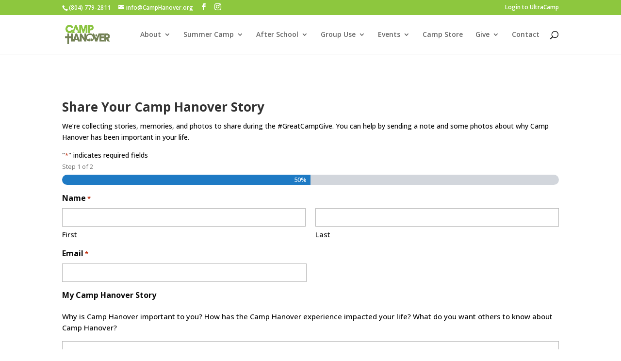

--- FILE ---
content_type: text/html; charset=UTF-8
request_url: https://www.camphanover.org/wp-admin/admin-ajax.php
body_size: -218
content:
<!-- gf:json_start -->{"success":true,"data":{"common":{"form":{"pagination":{"30":{"type":"percentage","pages":["",""],"style":"blue","backgroundColor":null,"color":null,"display_progressbar_on_confirmation":false,"progressbar_completion_text":null}}}}}}<!-- gf:json_end -->

--- FILE ---
content_type: text/html; charset=utf-8
request_url: https://www.google.com/recaptcha/api2/anchor?ar=1&k=6LdfnMoZAAAAAPhWslB2L7dsjdPmcirilLqDoFke&co=aHR0cHM6Ly93d3cuY2FtcGhhbm92ZXIub3JnOjQ0Mw..&hl=en&v=PoyoqOPhxBO7pBk68S4YbpHZ&theme=light&size=normal&anchor-ms=20000&execute-ms=30000&cb=id8lns1xyq0n
body_size: 49351
content:
<!DOCTYPE HTML><html dir="ltr" lang="en"><head><meta http-equiv="Content-Type" content="text/html; charset=UTF-8">
<meta http-equiv="X-UA-Compatible" content="IE=edge">
<title>reCAPTCHA</title>
<style type="text/css">
/* cyrillic-ext */
@font-face {
  font-family: 'Roboto';
  font-style: normal;
  font-weight: 400;
  font-stretch: 100%;
  src: url(//fonts.gstatic.com/s/roboto/v48/KFO7CnqEu92Fr1ME7kSn66aGLdTylUAMa3GUBHMdazTgWw.woff2) format('woff2');
  unicode-range: U+0460-052F, U+1C80-1C8A, U+20B4, U+2DE0-2DFF, U+A640-A69F, U+FE2E-FE2F;
}
/* cyrillic */
@font-face {
  font-family: 'Roboto';
  font-style: normal;
  font-weight: 400;
  font-stretch: 100%;
  src: url(//fonts.gstatic.com/s/roboto/v48/KFO7CnqEu92Fr1ME7kSn66aGLdTylUAMa3iUBHMdazTgWw.woff2) format('woff2');
  unicode-range: U+0301, U+0400-045F, U+0490-0491, U+04B0-04B1, U+2116;
}
/* greek-ext */
@font-face {
  font-family: 'Roboto';
  font-style: normal;
  font-weight: 400;
  font-stretch: 100%;
  src: url(//fonts.gstatic.com/s/roboto/v48/KFO7CnqEu92Fr1ME7kSn66aGLdTylUAMa3CUBHMdazTgWw.woff2) format('woff2');
  unicode-range: U+1F00-1FFF;
}
/* greek */
@font-face {
  font-family: 'Roboto';
  font-style: normal;
  font-weight: 400;
  font-stretch: 100%;
  src: url(//fonts.gstatic.com/s/roboto/v48/KFO7CnqEu92Fr1ME7kSn66aGLdTylUAMa3-UBHMdazTgWw.woff2) format('woff2');
  unicode-range: U+0370-0377, U+037A-037F, U+0384-038A, U+038C, U+038E-03A1, U+03A3-03FF;
}
/* math */
@font-face {
  font-family: 'Roboto';
  font-style: normal;
  font-weight: 400;
  font-stretch: 100%;
  src: url(//fonts.gstatic.com/s/roboto/v48/KFO7CnqEu92Fr1ME7kSn66aGLdTylUAMawCUBHMdazTgWw.woff2) format('woff2');
  unicode-range: U+0302-0303, U+0305, U+0307-0308, U+0310, U+0312, U+0315, U+031A, U+0326-0327, U+032C, U+032F-0330, U+0332-0333, U+0338, U+033A, U+0346, U+034D, U+0391-03A1, U+03A3-03A9, U+03B1-03C9, U+03D1, U+03D5-03D6, U+03F0-03F1, U+03F4-03F5, U+2016-2017, U+2034-2038, U+203C, U+2040, U+2043, U+2047, U+2050, U+2057, U+205F, U+2070-2071, U+2074-208E, U+2090-209C, U+20D0-20DC, U+20E1, U+20E5-20EF, U+2100-2112, U+2114-2115, U+2117-2121, U+2123-214F, U+2190, U+2192, U+2194-21AE, U+21B0-21E5, U+21F1-21F2, U+21F4-2211, U+2213-2214, U+2216-22FF, U+2308-230B, U+2310, U+2319, U+231C-2321, U+2336-237A, U+237C, U+2395, U+239B-23B7, U+23D0, U+23DC-23E1, U+2474-2475, U+25AF, U+25B3, U+25B7, U+25BD, U+25C1, U+25CA, U+25CC, U+25FB, U+266D-266F, U+27C0-27FF, U+2900-2AFF, U+2B0E-2B11, U+2B30-2B4C, U+2BFE, U+3030, U+FF5B, U+FF5D, U+1D400-1D7FF, U+1EE00-1EEFF;
}
/* symbols */
@font-face {
  font-family: 'Roboto';
  font-style: normal;
  font-weight: 400;
  font-stretch: 100%;
  src: url(//fonts.gstatic.com/s/roboto/v48/KFO7CnqEu92Fr1ME7kSn66aGLdTylUAMaxKUBHMdazTgWw.woff2) format('woff2');
  unicode-range: U+0001-000C, U+000E-001F, U+007F-009F, U+20DD-20E0, U+20E2-20E4, U+2150-218F, U+2190, U+2192, U+2194-2199, U+21AF, U+21E6-21F0, U+21F3, U+2218-2219, U+2299, U+22C4-22C6, U+2300-243F, U+2440-244A, U+2460-24FF, U+25A0-27BF, U+2800-28FF, U+2921-2922, U+2981, U+29BF, U+29EB, U+2B00-2BFF, U+4DC0-4DFF, U+FFF9-FFFB, U+10140-1018E, U+10190-1019C, U+101A0, U+101D0-101FD, U+102E0-102FB, U+10E60-10E7E, U+1D2C0-1D2D3, U+1D2E0-1D37F, U+1F000-1F0FF, U+1F100-1F1AD, U+1F1E6-1F1FF, U+1F30D-1F30F, U+1F315, U+1F31C, U+1F31E, U+1F320-1F32C, U+1F336, U+1F378, U+1F37D, U+1F382, U+1F393-1F39F, U+1F3A7-1F3A8, U+1F3AC-1F3AF, U+1F3C2, U+1F3C4-1F3C6, U+1F3CA-1F3CE, U+1F3D4-1F3E0, U+1F3ED, U+1F3F1-1F3F3, U+1F3F5-1F3F7, U+1F408, U+1F415, U+1F41F, U+1F426, U+1F43F, U+1F441-1F442, U+1F444, U+1F446-1F449, U+1F44C-1F44E, U+1F453, U+1F46A, U+1F47D, U+1F4A3, U+1F4B0, U+1F4B3, U+1F4B9, U+1F4BB, U+1F4BF, U+1F4C8-1F4CB, U+1F4D6, U+1F4DA, U+1F4DF, U+1F4E3-1F4E6, U+1F4EA-1F4ED, U+1F4F7, U+1F4F9-1F4FB, U+1F4FD-1F4FE, U+1F503, U+1F507-1F50B, U+1F50D, U+1F512-1F513, U+1F53E-1F54A, U+1F54F-1F5FA, U+1F610, U+1F650-1F67F, U+1F687, U+1F68D, U+1F691, U+1F694, U+1F698, U+1F6AD, U+1F6B2, U+1F6B9-1F6BA, U+1F6BC, U+1F6C6-1F6CF, U+1F6D3-1F6D7, U+1F6E0-1F6EA, U+1F6F0-1F6F3, U+1F6F7-1F6FC, U+1F700-1F7FF, U+1F800-1F80B, U+1F810-1F847, U+1F850-1F859, U+1F860-1F887, U+1F890-1F8AD, U+1F8B0-1F8BB, U+1F8C0-1F8C1, U+1F900-1F90B, U+1F93B, U+1F946, U+1F984, U+1F996, U+1F9E9, U+1FA00-1FA6F, U+1FA70-1FA7C, U+1FA80-1FA89, U+1FA8F-1FAC6, U+1FACE-1FADC, U+1FADF-1FAE9, U+1FAF0-1FAF8, U+1FB00-1FBFF;
}
/* vietnamese */
@font-face {
  font-family: 'Roboto';
  font-style: normal;
  font-weight: 400;
  font-stretch: 100%;
  src: url(//fonts.gstatic.com/s/roboto/v48/KFO7CnqEu92Fr1ME7kSn66aGLdTylUAMa3OUBHMdazTgWw.woff2) format('woff2');
  unicode-range: U+0102-0103, U+0110-0111, U+0128-0129, U+0168-0169, U+01A0-01A1, U+01AF-01B0, U+0300-0301, U+0303-0304, U+0308-0309, U+0323, U+0329, U+1EA0-1EF9, U+20AB;
}
/* latin-ext */
@font-face {
  font-family: 'Roboto';
  font-style: normal;
  font-weight: 400;
  font-stretch: 100%;
  src: url(//fonts.gstatic.com/s/roboto/v48/KFO7CnqEu92Fr1ME7kSn66aGLdTylUAMa3KUBHMdazTgWw.woff2) format('woff2');
  unicode-range: U+0100-02BA, U+02BD-02C5, U+02C7-02CC, U+02CE-02D7, U+02DD-02FF, U+0304, U+0308, U+0329, U+1D00-1DBF, U+1E00-1E9F, U+1EF2-1EFF, U+2020, U+20A0-20AB, U+20AD-20C0, U+2113, U+2C60-2C7F, U+A720-A7FF;
}
/* latin */
@font-face {
  font-family: 'Roboto';
  font-style: normal;
  font-weight: 400;
  font-stretch: 100%;
  src: url(//fonts.gstatic.com/s/roboto/v48/KFO7CnqEu92Fr1ME7kSn66aGLdTylUAMa3yUBHMdazQ.woff2) format('woff2');
  unicode-range: U+0000-00FF, U+0131, U+0152-0153, U+02BB-02BC, U+02C6, U+02DA, U+02DC, U+0304, U+0308, U+0329, U+2000-206F, U+20AC, U+2122, U+2191, U+2193, U+2212, U+2215, U+FEFF, U+FFFD;
}
/* cyrillic-ext */
@font-face {
  font-family: 'Roboto';
  font-style: normal;
  font-weight: 500;
  font-stretch: 100%;
  src: url(//fonts.gstatic.com/s/roboto/v48/KFO7CnqEu92Fr1ME7kSn66aGLdTylUAMa3GUBHMdazTgWw.woff2) format('woff2');
  unicode-range: U+0460-052F, U+1C80-1C8A, U+20B4, U+2DE0-2DFF, U+A640-A69F, U+FE2E-FE2F;
}
/* cyrillic */
@font-face {
  font-family: 'Roboto';
  font-style: normal;
  font-weight: 500;
  font-stretch: 100%;
  src: url(//fonts.gstatic.com/s/roboto/v48/KFO7CnqEu92Fr1ME7kSn66aGLdTylUAMa3iUBHMdazTgWw.woff2) format('woff2');
  unicode-range: U+0301, U+0400-045F, U+0490-0491, U+04B0-04B1, U+2116;
}
/* greek-ext */
@font-face {
  font-family: 'Roboto';
  font-style: normal;
  font-weight: 500;
  font-stretch: 100%;
  src: url(//fonts.gstatic.com/s/roboto/v48/KFO7CnqEu92Fr1ME7kSn66aGLdTylUAMa3CUBHMdazTgWw.woff2) format('woff2');
  unicode-range: U+1F00-1FFF;
}
/* greek */
@font-face {
  font-family: 'Roboto';
  font-style: normal;
  font-weight: 500;
  font-stretch: 100%;
  src: url(//fonts.gstatic.com/s/roboto/v48/KFO7CnqEu92Fr1ME7kSn66aGLdTylUAMa3-UBHMdazTgWw.woff2) format('woff2');
  unicode-range: U+0370-0377, U+037A-037F, U+0384-038A, U+038C, U+038E-03A1, U+03A3-03FF;
}
/* math */
@font-face {
  font-family: 'Roboto';
  font-style: normal;
  font-weight: 500;
  font-stretch: 100%;
  src: url(//fonts.gstatic.com/s/roboto/v48/KFO7CnqEu92Fr1ME7kSn66aGLdTylUAMawCUBHMdazTgWw.woff2) format('woff2');
  unicode-range: U+0302-0303, U+0305, U+0307-0308, U+0310, U+0312, U+0315, U+031A, U+0326-0327, U+032C, U+032F-0330, U+0332-0333, U+0338, U+033A, U+0346, U+034D, U+0391-03A1, U+03A3-03A9, U+03B1-03C9, U+03D1, U+03D5-03D6, U+03F0-03F1, U+03F4-03F5, U+2016-2017, U+2034-2038, U+203C, U+2040, U+2043, U+2047, U+2050, U+2057, U+205F, U+2070-2071, U+2074-208E, U+2090-209C, U+20D0-20DC, U+20E1, U+20E5-20EF, U+2100-2112, U+2114-2115, U+2117-2121, U+2123-214F, U+2190, U+2192, U+2194-21AE, U+21B0-21E5, U+21F1-21F2, U+21F4-2211, U+2213-2214, U+2216-22FF, U+2308-230B, U+2310, U+2319, U+231C-2321, U+2336-237A, U+237C, U+2395, U+239B-23B7, U+23D0, U+23DC-23E1, U+2474-2475, U+25AF, U+25B3, U+25B7, U+25BD, U+25C1, U+25CA, U+25CC, U+25FB, U+266D-266F, U+27C0-27FF, U+2900-2AFF, U+2B0E-2B11, U+2B30-2B4C, U+2BFE, U+3030, U+FF5B, U+FF5D, U+1D400-1D7FF, U+1EE00-1EEFF;
}
/* symbols */
@font-face {
  font-family: 'Roboto';
  font-style: normal;
  font-weight: 500;
  font-stretch: 100%;
  src: url(//fonts.gstatic.com/s/roboto/v48/KFO7CnqEu92Fr1ME7kSn66aGLdTylUAMaxKUBHMdazTgWw.woff2) format('woff2');
  unicode-range: U+0001-000C, U+000E-001F, U+007F-009F, U+20DD-20E0, U+20E2-20E4, U+2150-218F, U+2190, U+2192, U+2194-2199, U+21AF, U+21E6-21F0, U+21F3, U+2218-2219, U+2299, U+22C4-22C6, U+2300-243F, U+2440-244A, U+2460-24FF, U+25A0-27BF, U+2800-28FF, U+2921-2922, U+2981, U+29BF, U+29EB, U+2B00-2BFF, U+4DC0-4DFF, U+FFF9-FFFB, U+10140-1018E, U+10190-1019C, U+101A0, U+101D0-101FD, U+102E0-102FB, U+10E60-10E7E, U+1D2C0-1D2D3, U+1D2E0-1D37F, U+1F000-1F0FF, U+1F100-1F1AD, U+1F1E6-1F1FF, U+1F30D-1F30F, U+1F315, U+1F31C, U+1F31E, U+1F320-1F32C, U+1F336, U+1F378, U+1F37D, U+1F382, U+1F393-1F39F, U+1F3A7-1F3A8, U+1F3AC-1F3AF, U+1F3C2, U+1F3C4-1F3C6, U+1F3CA-1F3CE, U+1F3D4-1F3E0, U+1F3ED, U+1F3F1-1F3F3, U+1F3F5-1F3F7, U+1F408, U+1F415, U+1F41F, U+1F426, U+1F43F, U+1F441-1F442, U+1F444, U+1F446-1F449, U+1F44C-1F44E, U+1F453, U+1F46A, U+1F47D, U+1F4A3, U+1F4B0, U+1F4B3, U+1F4B9, U+1F4BB, U+1F4BF, U+1F4C8-1F4CB, U+1F4D6, U+1F4DA, U+1F4DF, U+1F4E3-1F4E6, U+1F4EA-1F4ED, U+1F4F7, U+1F4F9-1F4FB, U+1F4FD-1F4FE, U+1F503, U+1F507-1F50B, U+1F50D, U+1F512-1F513, U+1F53E-1F54A, U+1F54F-1F5FA, U+1F610, U+1F650-1F67F, U+1F687, U+1F68D, U+1F691, U+1F694, U+1F698, U+1F6AD, U+1F6B2, U+1F6B9-1F6BA, U+1F6BC, U+1F6C6-1F6CF, U+1F6D3-1F6D7, U+1F6E0-1F6EA, U+1F6F0-1F6F3, U+1F6F7-1F6FC, U+1F700-1F7FF, U+1F800-1F80B, U+1F810-1F847, U+1F850-1F859, U+1F860-1F887, U+1F890-1F8AD, U+1F8B0-1F8BB, U+1F8C0-1F8C1, U+1F900-1F90B, U+1F93B, U+1F946, U+1F984, U+1F996, U+1F9E9, U+1FA00-1FA6F, U+1FA70-1FA7C, U+1FA80-1FA89, U+1FA8F-1FAC6, U+1FACE-1FADC, U+1FADF-1FAE9, U+1FAF0-1FAF8, U+1FB00-1FBFF;
}
/* vietnamese */
@font-face {
  font-family: 'Roboto';
  font-style: normal;
  font-weight: 500;
  font-stretch: 100%;
  src: url(//fonts.gstatic.com/s/roboto/v48/KFO7CnqEu92Fr1ME7kSn66aGLdTylUAMa3OUBHMdazTgWw.woff2) format('woff2');
  unicode-range: U+0102-0103, U+0110-0111, U+0128-0129, U+0168-0169, U+01A0-01A1, U+01AF-01B0, U+0300-0301, U+0303-0304, U+0308-0309, U+0323, U+0329, U+1EA0-1EF9, U+20AB;
}
/* latin-ext */
@font-face {
  font-family: 'Roboto';
  font-style: normal;
  font-weight: 500;
  font-stretch: 100%;
  src: url(//fonts.gstatic.com/s/roboto/v48/KFO7CnqEu92Fr1ME7kSn66aGLdTylUAMa3KUBHMdazTgWw.woff2) format('woff2');
  unicode-range: U+0100-02BA, U+02BD-02C5, U+02C7-02CC, U+02CE-02D7, U+02DD-02FF, U+0304, U+0308, U+0329, U+1D00-1DBF, U+1E00-1E9F, U+1EF2-1EFF, U+2020, U+20A0-20AB, U+20AD-20C0, U+2113, U+2C60-2C7F, U+A720-A7FF;
}
/* latin */
@font-face {
  font-family: 'Roboto';
  font-style: normal;
  font-weight: 500;
  font-stretch: 100%;
  src: url(//fonts.gstatic.com/s/roboto/v48/KFO7CnqEu92Fr1ME7kSn66aGLdTylUAMa3yUBHMdazQ.woff2) format('woff2');
  unicode-range: U+0000-00FF, U+0131, U+0152-0153, U+02BB-02BC, U+02C6, U+02DA, U+02DC, U+0304, U+0308, U+0329, U+2000-206F, U+20AC, U+2122, U+2191, U+2193, U+2212, U+2215, U+FEFF, U+FFFD;
}
/* cyrillic-ext */
@font-face {
  font-family: 'Roboto';
  font-style: normal;
  font-weight: 900;
  font-stretch: 100%;
  src: url(//fonts.gstatic.com/s/roboto/v48/KFO7CnqEu92Fr1ME7kSn66aGLdTylUAMa3GUBHMdazTgWw.woff2) format('woff2');
  unicode-range: U+0460-052F, U+1C80-1C8A, U+20B4, U+2DE0-2DFF, U+A640-A69F, U+FE2E-FE2F;
}
/* cyrillic */
@font-face {
  font-family: 'Roboto';
  font-style: normal;
  font-weight: 900;
  font-stretch: 100%;
  src: url(//fonts.gstatic.com/s/roboto/v48/KFO7CnqEu92Fr1ME7kSn66aGLdTylUAMa3iUBHMdazTgWw.woff2) format('woff2');
  unicode-range: U+0301, U+0400-045F, U+0490-0491, U+04B0-04B1, U+2116;
}
/* greek-ext */
@font-face {
  font-family: 'Roboto';
  font-style: normal;
  font-weight: 900;
  font-stretch: 100%;
  src: url(//fonts.gstatic.com/s/roboto/v48/KFO7CnqEu92Fr1ME7kSn66aGLdTylUAMa3CUBHMdazTgWw.woff2) format('woff2');
  unicode-range: U+1F00-1FFF;
}
/* greek */
@font-face {
  font-family: 'Roboto';
  font-style: normal;
  font-weight: 900;
  font-stretch: 100%;
  src: url(//fonts.gstatic.com/s/roboto/v48/KFO7CnqEu92Fr1ME7kSn66aGLdTylUAMa3-UBHMdazTgWw.woff2) format('woff2');
  unicode-range: U+0370-0377, U+037A-037F, U+0384-038A, U+038C, U+038E-03A1, U+03A3-03FF;
}
/* math */
@font-face {
  font-family: 'Roboto';
  font-style: normal;
  font-weight: 900;
  font-stretch: 100%;
  src: url(//fonts.gstatic.com/s/roboto/v48/KFO7CnqEu92Fr1ME7kSn66aGLdTylUAMawCUBHMdazTgWw.woff2) format('woff2');
  unicode-range: U+0302-0303, U+0305, U+0307-0308, U+0310, U+0312, U+0315, U+031A, U+0326-0327, U+032C, U+032F-0330, U+0332-0333, U+0338, U+033A, U+0346, U+034D, U+0391-03A1, U+03A3-03A9, U+03B1-03C9, U+03D1, U+03D5-03D6, U+03F0-03F1, U+03F4-03F5, U+2016-2017, U+2034-2038, U+203C, U+2040, U+2043, U+2047, U+2050, U+2057, U+205F, U+2070-2071, U+2074-208E, U+2090-209C, U+20D0-20DC, U+20E1, U+20E5-20EF, U+2100-2112, U+2114-2115, U+2117-2121, U+2123-214F, U+2190, U+2192, U+2194-21AE, U+21B0-21E5, U+21F1-21F2, U+21F4-2211, U+2213-2214, U+2216-22FF, U+2308-230B, U+2310, U+2319, U+231C-2321, U+2336-237A, U+237C, U+2395, U+239B-23B7, U+23D0, U+23DC-23E1, U+2474-2475, U+25AF, U+25B3, U+25B7, U+25BD, U+25C1, U+25CA, U+25CC, U+25FB, U+266D-266F, U+27C0-27FF, U+2900-2AFF, U+2B0E-2B11, U+2B30-2B4C, U+2BFE, U+3030, U+FF5B, U+FF5D, U+1D400-1D7FF, U+1EE00-1EEFF;
}
/* symbols */
@font-face {
  font-family: 'Roboto';
  font-style: normal;
  font-weight: 900;
  font-stretch: 100%;
  src: url(//fonts.gstatic.com/s/roboto/v48/KFO7CnqEu92Fr1ME7kSn66aGLdTylUAMaxKUBHMdazTgWw.woff2) format('woff2');
  unicode-range: U+0001-000C, U+000E-001F, U+007F-009F, U+20DD-20E0, U+20E2-20E4, U+2150-218F, U+2190, U+2192, U+2194-2199, U+21AF, U+21E6-21F0, U+21F3, U+2218-2219, U+2299, U+22C4-22C6, U+2300-243F, U+2440-244A, U+2460-24FF, U+25A0-27BF, U+2800-28FF, U+2921-2922, U+2981, U+29BF, U+29EB, U+2B00-2BFF, U+4DC0-4DFF, U+FFF9-FFFB, U+10140-1018E, U+10190-1019C, U+101A0, U+101D0-101FD, U+102E0-102FB, U+10E60-10E7E, U+1D2C0-1D2D3, U+1D2E0-1D37F, U+1F000-1F0FF, U+1F100-1F1AD, U+1F1E6-1F1FF, U+1F30D-1F30F, U+1F315, U+1F31C, U+1F31E, U+1F320-1F32C, U+1F336, U+1F378, U+1F37D, U+1F382, U+1F393-1F39F, U+1F3A7-1F3A8, U+1F3AC-1F3AF, U+1F3C2, U+1F3C4-1F3C6, U+1F3CA-1F3CE, U+1F3D4-1F3E0, U+1F3ED, U+1F3F1-1F3F3, U+1F3F5-1F3F7, U+1F408, U+1F415, U+1F41F, U+1F426, U+1F43F, U+1F441-1F442, U+1F444, U+1F446-1F449, U+1F44C-1F44E, U+1F453, U+1F46A, U+1F47D, U+1F4A3, U+1F4B0, U+1F4B3, U+1F4B9, U+1F4BB, U+1F4BF, U+1F4C8-1F4CB, U+1F4D6, U+1F4DA, U+1F4DF, U+1F4E3-1F4E6, U+1F4EA-1F4ED, U+1F4F7, U+1F4F9-1F4FB, U+1F4FD-1F4FE, U+1F503, U+1F507-1F50B, U+1F50D, U+1F512-1F513, U+1F53E-1F54A, U+1F54F-1F5FA, U+1F610, U+1F650-1F67F, U+1F687, U+1F68D, U+1F691, U+1F694, U+1F698, U+1F6AD, U+1F6B2, U+1F6B9-1F6BA, U+1F6BC, U+1F6C6-1F6CF, U+1F6D3-1F6D7, U+1F6E0-1F6EA, U+1F6F0-1F6F3, U+1F6F7-1F6FC, U+1F700-1F7FF, U+1F800-1F80B, U+1F810-1F847, U+1F850-1F859, U+1F860-1F887, U+1F890-1F8AD, U+1F8B0-1F8BB, U+1F8C0-1F8C1, U+1F900-1F90B, U+1F93B, U+1F946, U+1F984, U+1F996, U+1F9E9, U+1FA00-1FA6F, U+1FA70-1FA7C, U+1FA80-1FA89, U+1FA8F-1FAC6, U+1FACE-1FADC, U+1FADF-1FAE9, U+1FAF0-1FAF8, U+1FB00-1FBFF;
}
/* vietnamese */
@font-face {
  font-family: 'Roboto';
  font-style: normal;
  font-weight: 900;
  font-stretch: 100%;
  src: url(//fonts.gstatic.com/s/roboto/v48/KFO7CnqEu92Fr1ME7kSn66aGLdTylUAMa3OUBHMdazTgWw.woff2) format('woff2');
  unicode-range: U+0102-0103, U+0110-0111, U+0128-0129, U+0168-0169, U+01A0-01A1, U+01AF-01B0, U+0300-0301, U+0303-0304, U+0308-0309, U+0323, U+0329, U+1EA0-1EF9, U+20AB;
}
/* latin-ext */
@font-face {
  font-family: 'Roboto';
  font-style: normal;
  font-weight: 900;
  font-stretch: 100%;
  src: url(//fonts.gstatic.com/s/roboto/v48/KFO7CnqEu92Fr1ME7kSn66aGLdTylUAMa3KUBHMdazTgWw.woff2) format('woff2');
  unicode-range: U+0100-02BA, U+02BD-02C5, U+02C7-02CC, U+02CE-02D7, U+02DD-02FF, U+0304, U+0308, U+0329, U+1D00-1DBF, U+1E00-1E9F, U+1EF2-1EFF, U+2020, U+20A0-20AB, U+20AD-20C0, U+2113, U+2C60-2C7F, U+A720-A7FF;
}
/* latin */
@font-face {
  font-family: 'Roboto';
  font-style: normal;
  font-weight: 900;
  font-stretch: 100%;
  src: url(//fonts.gstatic.com/s/roboto/v48/KFO7CnqEu92Fr1ME7kSn66aGLdTylUAMa3yUBHMdazQ.woff2) format('woff2');
  unicode-range: U+0000-00FF, U+0131, U+0152-0153, U+02BB-02BC, U+02C6, U+02DA, U+02DC, U+0304, U+0308, U+0329, U+2000-206F, U+20AC, U+2122, U+2191, U+2193, U+2212, U+2215, U+FEFF, U+FFFD;
}

</style>
<link rel="stylesheet" type="text/css" href="https://www.gstatic.com/recaptcha/releases/PoyoqOPhxBO7pBk68S4YbpHZ/styles__ltr.css">
<script nonce="vYZVClbbtcUlphbyB3bXCg" type="text/javascript">window['__recaptcha_api'] = 'https://www.google.com/recaptcha/api2/';</script>
<script type="text/javascript" src="https://www.gstatic.com/recaptcha/releases/PoyoqOPhxBO7pBk68S4YbpHZ/recaptcha__en.js" nonce="vYZVClbbtcUlphbyB3bXCg">
      
    </script></head>
<body><div id="rc-anchor-alert" class="rc-anchor-alert"></div>
<input type="hidden" id="recaptcha-token" value="[base64]">
<script type="text/javascript" nonce="vYZVClbbtcUlphbyB3bXCg">
      recaptcha.anchor.Main.init("[\x22ainput\x22,[\x22bgdata\x22,\x22\x22,\[base64]/[base64]/[base64]/[base64]/[base64]/[base64]/[base64]/[base64]/[base64]/[base64]\\u003d\x22,\[base64]\\u003d\\u003d\x22,\x22IU3ChMKSOhJCLAHCtWLDkMKVw5rCvMOow57Cs8OwZMK7wpHDphTDuDTDm2I8wrrDscKteMK7EcKeIkMdwrMHwpA6eA7Dkgl4w43CmjfCl01MwobDjTjDp0ZUw5PDmGUOw4Erw67DrDTCiCQ/w77CsnpjN2BtcVTDoiErMMOkTFXCn8OgW8OcwqN+DcK9wrvCjsOAw6TCkS/CnngoPCIaFWc/w6jDrgFbWDfCgWhUwp7CksOiw6ZTKcO/wpnDk2wxDsKWDi3CnEvCoV49wqXCmsK+PR5tw5nDhw/CrsONM8Kcw4oJwrUlw6wdX8OyHcK8w5rDlcKCCiBQw6zDnMKHw4E4a8Oqw63Cux3CiMO6w44Mw4LDq8KAwrPCtcKqw7fDgMK7w6t9w4zDv8OfRHgyacK4wqfDhMOUw60VNjMJwrt2TnnCoSDDncOWw4jCo8Kcf8K7QjPDmmsjwpsPw7RQwqfCjSTDpsOFYS7DqU/DisKgwr/DnTLDkkvCk8OMwr9KEzTCqmMIwqZaw79ww4tcJMOiNR1aw4/CgsKQw63CvzLCkgjCtXfClW7CtBphV8OoE0dCB8Kowr7DgSErw7PCqgLDkcKXJsKAP0XDmcKGw7LCpyvDtAg+w5zCqAMRQ3JNwr9YI8OjBsK3w5fCpn7CjUnCn8KNWMK3BRpefzYWw6/[base64]/w6YMwox4wr9eUQLDoMKHBDcoMgvCqMKXL8O2wrDDgMOTYMKmw4IfKMK+wqwpwr3CscK4W2Nfwq0hw7VmwrE3w5/DpsKQXsKSwpBydyTCpGM9w44LfTgUwq0jw5jDqsO5wrbDtMKOw7wHwpN3DFHDqsKMwpfDuFvCsMOjYsKow7XChcKnZMKXCsOkaADDocK/QXTDh8KhNsOhdmvCjMO6d8OMw7RFQcKNw4DCqW17wrgAfjsjwp7DsG3DtMOXwq3DiMKtKx9/w4LDvMObwpnCkUHCpCFkwo9tRcOpfMOMwofCosKuwqTChmHCqsO+f8KyN8KWwq7DkmVaYWVlRcKGTcKsHcKhwq3CqMONw4Ejw5pww6PCmCMfwpvCq0XDlXXCvHrCpmoUw4fDnsKCG8KKwplhYwk7wpXCtMOQM13CllRVwoMhw7lhPMK5QFIgdMKkKm/DqzBlwr4owqfDuMO5SMKxJsO0wqp3w6vCoMKFS8K2XMKKTcK5OnkewoLCr8KlARvCsX3DosKZV28DaDoVOR/CjMODEsObw5dZOsKnw453I2LCsh7Cl27Cj0/CmcOyXCTDlsOaEcK/w7E6S8KUeErCncKiDQwGcsKjPQNAw685c8K2RwfDrMOpwqTCvBVDScKRAj4VwowTw53CrsOeJsKIUMOPw5ZBwpjDt8K+wr7DjXwtN8OAwpJywpfDknMBw6/[base64]/DocK1asKOXj91UTPCvlQNZcKAwo3DnwoYZgJOdivCrWbDjhU0wqwyH2LDogXDozBdFsOKw4fCs1fDhMOeQ3xqw7RnXSUYw5vDvsKkw68Vwqsxw4sQwovDmy0/TkjCgmcpRcKCGcKiw6PDkwDCgHDCnBIXZsKew7JcIAXCuMOiw4fCvybCn8O7w4jDl29sD3zDqzTDpMKFwpZYw7bCh19BwqnDumAHw53Dh2FtNcKaXMO4fcOcwq0Iw7/CpcOqb3DDsyzCjjbCqxvCrmDDoFXDpg/CiMKwQ8K8AsKqQ8KieAjDiE8YwpTDgWJzCR4ZdTrCkEHCgiDDssKZdFgxwrxIwq8AwoTDhMOaJ0lJwq/DuMKzw6PDgcOOwpbDiMO5YwDCkjwTVsKcwpbDrlwmwr5CN0bCpj9zw5nCkMKJVjrCi8K8QcO0w4nDtgs0CMOGwpnCgQNBO8O2w5UKw4Zgw57DmhbDh2Y1D8O9w6chw7NnwrlveMK2bGvDgcKbw4VMW8KBW8ORL3vDscKEKQAqw6YnwovCtsKWBz/CncOVc8OkZsKlU8O0VcKlacOewpLCi1VSwpRyW8O9NsK5w4RAw5NKIsO6RcK9JcKvLsKEw6d9I2zCrWrDssOmwoXCsMOqYMK+w57DhcKOwrpXGcK7CMOtw6t9wp9Xw6EFwrEhwqvDv8Kqw6nDkEt0VMKwJMK4w65Pwo3CvsKfw5MeeSRcw6fDhH5YKz/Cr2ssEcKAw4gfwp/CqwVdwpnDjhPDkcOqwrDDqcOhw4PCnsKewq5ybsKODQPChMOgNcK5X8KCwpQ6w6LDtVgbwoLDjl9xw4fDp1NyUh/DvnHCgcK3wrPDg8O7w5NoAg97w4vCmsKRT8K5w7p4wpXCnsOjw53Ds8KFC8OUw4vCvHwOw5MtdQsSw4Qid8OFdwB/[base64]/DoXvDlU4MY2HDvCLCtMKfwq7Cv8Knw4gifcOJb8OKw43DlQvCsVvCqALDqCHDiEHCu8OLw4Vrwq1Hw4p4PQLCssO9w4DDocOgw4jDo2XCh8KwwqR+GSJpwqsnw7kMQQzCjcOZwqgtw6l7KUzDqsK/acKRQ3QcwoR6HGbCmMKBwqXDoMOkZG3CgyXDvMO1ZsKpDMKtw6rCrsOIGwZuwrvCvcKIFsK4QSzDrSrDosOIw7oteDHDmAPDscOQw4rDsRcEfsO1wp5fw4V1wrs1SCJOGigQw6rDjjknUMKTwpRQwq1ewprCgMKHw5nCtHsRwpIrwpRgX1xJw7pXwqA7w7/[base64]/Dr8KPwqjCg8OzHn3CuSvDtxfDsmZMasKCEk05w7PCosKbUMOTHD4sb8K8wqQnwpvDtsKeRsK+aBHDskzCvMOJL8OYOcOAw70uw4fCvAsMfMK8w60RwotMwolMw59Ww5EewoXDusK3f13DiBdcUSvCkn/CvBI4eXwZwoELw4jDiMKKwrY2CcKXHEMjDcOQL8KYbMKMwrxDwrxRfMO9DnVvwpvCj8OmwpHDpQVPWmfCnht5O8KlVWrCk2nDsVXCjsKJUcOLw7rCqMOTAcOBdkvCiMOGwrFaw68QRcONwoTDvBjClsKmcT9lwo8Dw6/CkjnDtgDCmxYDw7loNw7Cv8OFwoPDs8OUZcKvwr7CtArDuDh/[base64]/DpcO7w5Fhwq/Do8OHw4LCtMKCRgDChMKuIMOmc8KxPVrChwHDqsOdwoDCg8Kxw4o5wpDDi8Odw6fCn8OubHxQO8Kewq1pwprCrVJ5KWfDikErb8Ouw4rDnMOew5dzcMOBJMOATMKww6XDpCBpLsOQw6XDuV7CmcOvRz4iwo3DpRAJM8OGeGbCl8KNw4Y3wq5mwofCgjlow6vDmcOLw5/Du0xow4jCk8OGFmMfwrTCrsOIDcOGwqALbWx2w58twpvDqHQdw5bChyxDX2XDngXCvA/DgcKgLcO0wpMWdj3CiBzDkh7ChRvCuVA5wq9owplLw4PChh3DsjnCkcOUOXbCql/DqMKqZcKsPRoQO2XDgnkcwqDCksKYw5zCvMOOwrrDiznCokrDqn/[base64]/ED/[base64]/d8KiEsK6w5FrR1FVw48Ew7LChD3Cq8KJwql5b1fDhcKDS2vCrgAow7t5EiI2Ag93wpXDr8KBw5LCr8KSw5XDqVrCq11IEMKgwpxpa8KCMEfCpkBzwobDqMOLwoXDhsOsw4/[base64]/DnxhDAMKfYmo/[base64]/DhMOIw5Qjw7jDjhvCn1ozW0JVwqBowq/DhMO+wqovwqnCoBfCpMODJcK4w6/DjsONAybDmxvCv8OIwqIIRDU1w7ozwq5Jw5fDjlDDnS91H8O/dzxgwqDCgS3Cu8K3KMKnF8OsGsKyw6bCpMKTw718MDl3w5XDscOuw6vCjMKIw6otPcKbccOYw71ewrnDnC/Cu8K/[base64]/[base64]/DoMK/[base64]/CiMO7w4zCmcKbMx0mAC1twpzDo8KqDU/CgE9iEsKgO8O/w4/CrsKAAMOmY8K3wpXDp8OlwoLDksODEydVw79pwrcca8OVBcOiecO+w4dEP8K8AUnDv3LDn8K9wpEvUFzCrGTDq8KAZsO1VMOlCcK4w6RbC8KIbjQJWijDqEfDg8KNw7AiIVjDnQtUXCJCcSwZN8OKw7zCv8KzcsKyTEYVPUbCp8OPScO3DsKswocHf8Ocw7J5EcO/wqZrACMLHk4oTDk0VsO3H1fCkXnDshMAw4cCwq/CisOWTWkSw5RZbsK2wqXCi8OFw4PCvMOfw7nDv8OeLMOcw74+wrLCuGrDusOcdsOaacK4SSbDtxYSw7sTKcOEwpXCvBZEwpswH8KOIR/[base64]/Di1Z1CmNvwq3Cn1zCk00mO1A2NMOgasO0R2rDi8OgFkkdbTTDnU/DjMO4w7srwozDisKKwrsZwqUGw6fCkF/DjcKCUlHCvV7CqXItw4jDjcK+w75iXMKGw4zCrHcHw5TCvcKjwrQPw6bCimtdMsOOXCnDlsKSGsOSw7w7w6QKHnvDksOeIyfCiDBjwoYLZsOuwonDsx/CjcKFw55+w6bDsDIYwrQLw5fDszXDrl3Di8Kvw4zDowPDocKvw4PCjcOuwoIXw43CtAppc3NIwqtmXsKgWsKVGcOlwpB5WAXCtV3DllDCrsKTMRzDjsKAw6LDtBMiw47CmcOSNBPDhUBwS8KqXCHDgxU0M3gEDsOtOhg/G3PClFHDt1HCosKFw4PDk8KlVcOiCijDt8K9exV0R8OAwot8HEPCqmFKCMOhwqXDjMOtOMOlw5vCtyfDvMO1w6cJwrnDliTDksOXw7dCwrYUwovDrsKbJsKjw5FXwoLDlHTDjhJ9w4vDhF7ChyjDpMKDCcO3a8OoIl5Mwplgwrwiwr/DtAJhahcmwqtOOcK0IGYlwq/CoTwdHC3CkcOLbcOww4sbw7fCgMOtVMOew4/DqsOKbBfChcK6YcOyw5rDqllkwqgfwovDgMKwYFQvwqPDjRkOwp/DrUDCnn4BcW/[base64]/[base64]/CviNqAHLCiCMXw6LCgcOBa15HR0bDpkVUbMK6wo3DmE/CjFvDksO7w6/[base64]/CtsK9w77Cqzx7w5bDucKmwqZERhpdwpPDrxfCkDpxwrTDrh3Dpwxzw7LDgDvCoWkvw6/CgTXCgMOXdcOTAsKjwqLDogXCisOwJ8OMUlFOwrfDqTTCjcK1wq/[base64]/wqXCosOBfMO5CEfCvCLDi8KtAMOiw43DuDRfclZ+wp7DnsKGTjbCgcKTwqcSWsODw7gYwo7CsgnClMK/WQNKanYrWcKPUXsVw5XCtCfDrW3CkWvCrcK0w7PDhnJeUBQdwrnClkFswo90w4EPPcO3RAfDlcKUWsOHwr5lbMO7w7zCscKrXx/CvMKswrVqw5bCkMOQdQAKK8KwwoDDpcKmwrIJKUpULBxFwpLCnMKnwo3Dh8KbTsOcK8OfwpTDnMOee2hewpFEw7tqSF5Ww7rDux3CnxBsWsO+w4AXZlUvwqPCvcKfBXrDhmsXeWNlVMK+SMKJwr/DmcOiw6saK8OhwqnDicKbwo0yMRkxbMKdw7BFUcKEPhfCnH3DolgabsKowoTDpw1FdSNcwpfCj2wmwovDrnwbU308DMOaYBlAwrvCiV7CnMK4fsKdw53Ck0l6wqQwXnVwDXnCq8K/w7N+wovDp8O6FW1MVsKtYSrCu07Dn8OWPVxSS0/CicK1DSRZRD03w5EVw5fDrRvDv8KFI8KhbhbDqcObDHTDuMKGJ0c7w5/CoQHDiMOhwpHCn8OwwrYtw6XClcOWeADCgH7Du0o7wqsxwrPCpTFww63ChQTClx5mw5PDliREOsOTw5XDj37DnSFawrshw5PChMK5w5tDMyd+IcKPLsKMBMOwwrN/w43CisOgw7U6Fh83TMKIGDVTZ30zwoLDtWzCtzkWch44w7zChBkEw7XCv2dQwrvDmSbDtcKtMsK+GEgawqHCjcKOwo/[base64]/wolPNMKpw7MvwqpLwqDCqMK6dMKEwp1ywpgnQjDDssOZwqLDklgiwqDDmsKdNsOcwpAxwqnDnnHCosK2w4bDuMKrGRLDlwPCiMOJw6ocwoLCo8K5w6RswoMySFXDo0PCjn/ChsOPfsKFwqMpLzjDoMOEw6B9PQ3Cn8K0w4bCgyLCjcOuwoXDmsOVazltbMKfVFLCicOjwqEGIMKXwo1TwrsAwqXChMOTDnrCr8KmTygxZMODw7Z/e1JoF07CiEDDvlUKwo58wrd2JTU+C8O2w5VzFzfCrD7DqmsJw65uWyjCscOvf0jCusOhIX/CocKLw5BhBQMIYQ8lGCjCs8Opw6PCs0XCs8OQFsKfwqMgw4QnXcOJwohMwrLCnMKKM8K2w41BwpRTfMKBEMKyw7xuC8K4K8Oxwr0EwrAjSQA9QBY1KsOSwqPDtnPCoFo7UlbDtcK6w4nDu8OTwqrCgMKUMy96w4cZOMKDLX3ChcOGw6JHw4PCvMK5VMOPwonCrH8cwr/CsMOgw6ZhPQ1lwozDp8KdeBllXWrDi8OswpfDjBIgMMKwwqrDl8OXwrfCsMKMBwfDt3/DmMO2OsOJw4x+WnAibTvDpWF8wrPCi1V+aMOOwrfCh8OVWyIfwqstwqTDuyfDhnoHwpRJGsOGNDNCw4/Dkn7CshNdZV/CkgpLCMKDb8OfwrLDimUqwotMXcOdw4DDhcKSL8KXw4rCgsO7w7Zjw6QFZ8KTwqLDtMKsBgkjR8OVa8OaF8Otwr5RdVp3wq8Qw68sSBoKERDDlEo6CcKVTiw0R358w5ZjBcOKw6XDhMOmd0UKw4pYesO5GcOcwpIeaV7CrXg2YsKGVz3DqMOaN8OFwoBVCcKBw6/DoRwxw58Ew5BiQcOKHyjCm8OIP8Kowr3Dr8Okw7gnS0/Ctk/CtBsSwp81w5DCoMKOQH/[base64]/Di8OpwqIbBmBZw6IMw5/Cp8KTJ8K2Ii4Rc2DCvcKYSsO7Z8Omc3QNNk3DqMK9UMOsw5nCjxLDlHxvRV/DmAc5M18Lw4nDnxnDigzDrlXCn8O9wpXDl8OhRsO+I8O0wrVpQFRlcsKCw5TCkMK0SsO7NlNlIMOKw7RcwqzDp0FOworDucK+wpIWwplGw4bCrgTDim/Dg2LCiMKvU8KXVBUTwoTDnn3CrS4pUGDDmwnCg8OZwo3DhcO3emJqwqLDhsK0YVLCksO+w7dQwo8WdcKhc8OzJMKswrtpT8Ohw7pHw57DgFxUDzw2EMOgw51MDMO/bQMPGHYeVMKST8O8wo4dw7sgwpJUfcOfLcKOIMO0C0DCpnIdw4Jaw7PClMK+TyxlXcKNwoo0AHXDpinCpAzCpXpGcXPDthdscMOjKsOwRVXCqcKRwrfCsH/[base64]/DhH/[base64]/Dm8OFCMOpaMKxw5jDtMK/NMORwo4fWMKvSB/CtillwpF5QsONdMKSWXFHw7gmMMKCO07DqMOWIlDDgsO8P8OnaTHCmUd3QALCnBnCo1kbBcOGREplw7XDqg3CucOFwq8Bw718w5PDvcOVw4J+Q2nDp8OtwpPDjm/DkcKAfMKdw63DiETClhrDnsOtw5XDuB1MEcK/Fg7CiyDDncKsw7LChhI+V0rCgWTDtsKjKsKqw6fDsAbCmnLChChUw43CucKQZG/CoxN+elfDpMO8VcKNKkbDpiPDtsK4QcKiOsOAw4nCtHkzw5DDpMKZCC8mw7TDvAjDgEd6woVwwqbDkkFxBQLCiirCvkYrJl7Diw3DkH/CtDLDh1RTRB1vcxnCigkHM3oUw5ZkUsOdfXkJEEPDnk5/wqNLRcOtdcOjRk96dMKdwr/CrmZMUsK8esOuQsKdw4oCw6Vyw5bCjGcKwoF8wrzDvCbCgMO9BmTCiTI+w53CtsOzw7dpw40iw45KEsKuwpV+w6TDo3nDihYXRQQzwp7Cj8K/esOaaMOTVMO4wqDCsFbDqF3CkcKZb3USR2TDtlMsB8KsAxZjB8KdDMKNaUslPwgBDsKCw7gnw7FHw6vDmcKrA8Otwp0Cw6rDo0s/w5kRSMKawo42YW0dw6AXRcOEw4lcGsKvwpDDtMKPw58dwq92wqNaWV42HcO7wpJlMsKuwp7CuMKEw5gbDsKlHTMtwqo/[base64]/CiRLCgDjDvmETwpYiw75aw6svKnljF2ZELMOWJMObwosuw6XCql5DHiEtw7fCi8OlEsOzWU0gwrbDn8OAw67DnMOJwpszw7nDk8Oje8Kbw6XCqMOTUQ47w6fCq23Cnh/CoE7CuAvDrnTCmC9UdEshwqRrwrbDrkpDwofCqcOpwrbDrcK+wpsEwrYCMMOiwphBAwA2w7ZQEcOBwodSw7swBU4Iw6chXSTCosO5FwVOwr/DmBXDpsK6wq3Cp8Krw7TDo8KcB8KbecK1wrEvc0FtFg7CqcKWQMOTScKIPcKOwrzChSnCriLCk2MHXw1QHsOuB3bDtiPCnErDgsOaNsKCGMOwwrM3cFHDu8OjwpzDpMKFNsK+wrhMw7jDk23ClTl2Flp/wrDDpsO7w7LCn8KLwrdnw5JuFcKOG1jCo8K/w5k0wqrCmk3CuVp4w6vDo2dZUsOuw7HCs29twpwNEMKSw4xvDgZZWBtqSMK7ZX8eYMOVw48OCldjw4IQwoLDj8K+KMOawpbDtD/DtsOGDcKvwoFEbMKBw6obwooDWcOnY8OHY0rCikjDlnXCvcKVQsOSwoZVXMKJw7cHF8OgMMOjUCXDj8OiJD7ChQ/DvMKsWA7Cuh1qw68uworCgcKWETTDpsKOw69iw7nCuV3DgjrDhcKKfBEFf8KSQMKQwrPDjMKhXcK7dBdlKDUPwqDCgT3CgcOpwpnCnsOmE8KDMhbCmTd7wr7Ct8Ovw7jDgcKiNWnChB0Vwp/Cp8OJwrgtIznCoAMCw5RUwoPDsThFNsO3ejPDiMKHwqRydgpScMKSwpc4w6fCicOMwqFnwqzDnG4bw7BhKsObdsO8wotiw4PDscKhwozCtEZaGyDDhkhTHcKRwqnDnUl+IcOmTsOvwpPCv1gFLQHDqMOmCizDmGMvN8OHwpbDtsK0bxLDhn/Cm8O6asKtDXnDj8OOMMOJwoHCohtGw67CrMO/Z8KoQ8Olwr3DugBMQlnDuV7CtA9bw4Acw53CvsKgWcKWZcKPw5xBe0YowpzCtsKrwqXCtcOlw780bQlHHMOuCMOtwqJjVAxmwo9iw7PDhsOcw70MwpDCrC9fwpHCr29Iw4/DtcOrKWTDt8Oaw41Ow7PDkWvCl17Dl8KtwpJ6wq3Clh3DmMOiwotUWcOWRC/DqcKzw5cZKsOHOcO7wohUw7J/[base64]/Cn8K/bE7DullxVMKCwqjDuMOGHsO2w7nCiArDqzxPDMOXYQoubsOUN8OnwrUnw59wwobCmMKXwqHCqkhowp/[base64]/[base64]/DrMOZPVjCvGLDpMKGDW7DksOLRC1lJcK8w5/CoDp9w57CncKgwoTCpQojY8OrYCMWShsLw5Ija0R/[base64]/CowZnYhs0w7HDpcOQwofDhGzDii5NB8OCXk5HwojDhnJewobCozTCr3c/wrDCrTYQAjHDuFxowq/DoH7CjsKAwqgYVMKYwqh/OSnDhTjDvgVzMMKvw7MSBsOxQjxSMhZWURXChkpZZ8OTC8OVw7JQIFNXwqgWwrPDpmF0MsKTLMKuLGzDiBVyIcOvw7PCn8K9b8OJw7Eiw6jDsRI8A3kMDsOKO1TClMOkw7QhZMKjw7o/[base64]/DjAVdBcOJw4d/w4fDshsIwo/DjsKBw7HDqsO1w6gZw4PCocOkwo9aAQNoH0s6aRPCrj9QEWUcIiUPwr8DwplvXMOyw6tfEj/DusOCP8K+wroYw4EUw6zCosKqfgpNKxbDoEsCw5/[base64]/CmcKfw7bCvhvDpMKyw6Y3WMO+wolZFMKuSMO/[base64]/wrMtw5fCk8KkwoXCpcKqTMKxHEvDs3/[base64]/Cpg3DnsKZNlPDoxbDuR/DvgfCrEEewpZ/WRLCg1nCoWwjA8Kgw43DqMKrIx7CuWFew6fDjcOMw7BXO3jCq8KyQMKuf8Ofw7Z+Q03Cp8KrMwfDgsKsXFNKTcO9w4LDmhXCisOSw6rCmyfCvQEAw43ChcKxT8Kew4zCp8Kgw63CiGjDrQsZFcObDUHCrHnDkikpIMKDCBMIw61HT2kIFsO1wprDo8OmJcK6w4/Du2sawq4qwqHCiBTDuMOfwoV1w5XDiD3DiVzDuGpwXMOCe0TCnCDDjzPCvMO8w71ywr7DgMOVaX/DgBgfw4xkbcOGTkTDo24uWW7CiMKiGV4DwoUzw7kgwqIDwrc3cMKWAMKfwp1GwpV+OMKKcsOAwpUjw7/DvnZuwoNRwrPDisKxw6fCt1U/w53DucOOI8KbwrjCnsOUw6oKTTkoMsOoacO7NCccwoQEJ8KwwrLCoQFpWjDCmcKMw7NiCsKAIVvDp8KWT14vwqoow43DnnvDlQpCDknCj8Okb8OZwrkKRFd4ExB9acKAw6gIMMOlBcOaTmdcwq3DpsKnwpVbHDvDqkzDvMKnNmJ0QMKrShDCjV7DrlcteWJrwq/CkMO6wozCv1/Cp8OOwq4yfsKMw6/[base64]/[base64]/DswRIaxFdOMOYCDIAwpzDkRTDm8OawqPDicOpw7vDrgLDrA4Nw77ChCXDiUZ9wrfCucKsQsK6w5fDv8Opw5g0wqtww4rClV0Tw7Bcw4tKJcKBwqPDi8OfOMKtw43CrBbCscO/[base64]/wpdIHMO7w6VTw6zCgsKYwqhRwqwdKh5BAsOYw6xdwotIXxPDucKcJj8cw74TT2bCisOCw55tU8KYwq/DtkwkwrVCw4nCl0HDnnF4w47DqRkzDmpEL1U/ecKjwqBRwoIce8OWw7Mpwo1oRxnCkMKIwoJFw7pQXMO0w53Dshcjwp/DgFfDriJhOkITw4oLWcK/KMK4w5UPw5t0J8Kyw77Cij7CmGzDuMKqw4bCh8K9LSbDgQHCgRpewpVaw5hzPCU1wo7DmsOeFXF4IcK6w4gva2U6w4YIBC/CigUKZMOrw5Qcwr9DesO5XMKFeCUfw67Dgi5nAyYrfMODwro/fcKhwovCs1chw7zCl8Ofw5UQw4Ftwp/Dl8Kyw5/[base64]/w6cySMOND8KZHsKjRsK0YsKmZQtIwq1MwqPCgMOGw7TCkMODA8OnRMKjUsKBw6HDhgArEMOqJ8KxGsKowotFw6XDqnfCtRtdwppQYH/DnAdfWk7Ds8K1w50BwqogAsO8Q8KFw6bCgsKqCGbCt8OwXMOxezUwEsOUdQBWHcO7w44ewobDtyrDlEDDnQVbbgICbcKRw47DgMK6Z23Dl8KsJsOBScO/wr3DgjcoaHAAwpDDncOXwr5Mw7LDmG/CshLCmVAcwrfDqmbDlwDCpR4vw6MvCC52wq/[base64]/DuCrCuMK5w4nCigvCvDvCgsKgYjjDokrDqUTDsRDDuFzDvsKowooHZMKdWGzCvF9PBzHCo8K5w5IYwpQ0ZcOQwql3woHClcO2w6cDwo/DssKsw4DCt2jDnTowwoLClzTDty8FUEZDbHZBwrFdX8Oww6R0wr9ZwoLDslTCtXFtWgxEw7rCpMOuDF4MwoXDvcKvw6LCpcOhIS3Dq8K4S03CgjvDnUDDvMK8w7HDrR1Kwo1gD0htRMKpIWfCkAY6ZTfDisK4wpHCjcKedRjCj8OSw4IwesKrw7zDq8OMw5/ChcKPMMOUwpFcw485wpvCkMO1wrbDvsKYw7DCi8K0wo3DgkN8BUHDk8OsF8OweBZfw5Fkwp3CtMOKwpvDlTzDgcK/wr3DlFh/K0NSMV7DrxDCnMOYwpl8wpNFDMKJw5XCk8O1w60Zw5YDw6sbwqpwwoJnEMO/GcKAKMOTUcKFw4Y7CcOrT8OUwqbCkRXCk8OPLm/CiMOvw5VFwodgU298Sm3DpDtKwqvCi8OnV2Q1wqfCsCzDiCI/bsKlRERpTCIYKcKMc1Z4EMOZNsOReFvDncO1R2zDi8Kvwrh4V2vClcKDwpjDnmPDqU7CvlhXw7jChMKICsOAVcKIYVvDjMO7ccOOwq/Cvk3Cuz9owpfCnMKyw6nCvkPDhj/DmMOyCcK+QUgCFcKSw4zDucKwwqU3woLDj8OKYsOLw5pzwoM+Vw3Dj8Klw7oUfQ1BwqVyNhLCtQ/[base64]/wpM3w7ZlOA/[base64]/[base64]/DoAzCpDFMwprDoMOgwogmw7kyZsKKFEjCnsKoJcOFwpbDggYYwo/[base64]/CpcK/w5rDkzhZw4xDMMOLwo08DnvCowxTAUwfw4EUwq8cWMOXPj1DMMKRVVLCkl5gOcKFwqAQw7vDrMOaSsKJwrPDrsKGwqlmEz3DpcOBwp3CikbCoioZwo0Lw4syw7nDj1bCk8OlAsOqw5UfCMKSWsKkwrU4QcOSw7B1w7fDksK8w7XCti/[base64]/CocKeVcK8Z8O2wodiEcOvwrMRwpbChMKTRgMzasOyLMKcw43Dqn06w6YgwrTCqE/DhX50BcK1w65iwoksCgXDn8OOXVTDn310ZsKlOG/Do3DCk1XDl1tmI8OfMMKnw6zCpcOnw7nDqMKGfsKpw5fCil3Dm2/[base64]/V27Cm1zClcKFwqHDsEXDu8OqwrcqFwfDqVIyw5Bif8Kkw58uw6hUDWPCq8KHNsOiw71WPClCw4DCtMOsRizCjMOxwqLDsFLDnMOnDlkzw65DwpwjMcKXwpZYF1TCrSgjw6xeWcKncErCsmDCiBHCkAV0XcKUa8K9T8OJecO/[base64]/TSTDjcO0wr/CtXTDnzkDw5TCnsK/[base64]/fcKAYDpOw4xWQsOkc8OWwrnCkMO5KDTDjsK8wpHDiCpiw6HDv8OBEcOgZsOMAQ3CpcOybcOGLwoCw5UTwrXCj8OjIMOBOsOYw5vCrz/CtgsFw6PDrCnDviVowrbDvxYmw5R/ckYhw4Evw6V7AGDCnz3CuMKtw6DCmGXCtsK4F8K1BwhFEMKJe8O4wpzDrWDCp8OtNsO5aD/DgMKZwp/DqMOuKRDCgsO5YMOJwrxdw7bDm8OowrPCmsOsEBzCk1/[base64]/Dsl9CQHjDhBzDocOxw6TDlH3CtMOuJ3/CsMKAw5NgeybCjDnDtQjConbChAMtw6PDsT9CcyUFEcOtfhobBRvCkcKCZGcLQMOHOsOOwo05w4ILfsKUYlYUwqfCrMKsMhjDmMKnNMKWw457wrl2XHxAwpbCmD7DkD9Sw5tzw6k/KMOew51sUDDCgsK7PksUw7bDm8KHw7XDoMOlwq3CsHfDsBXCsn/[base64]/[base64]/w6XDjcOqw6PDjmrDjsOtw6taY8OYQ1XDnMOJb1lSwrnCnGjCv8KUOMKPdEN8NRvDmMOCwoTDt3fCvjjDscOswrAWDsOMwrrCthXCjDIKw719D8K6w5vCm8K3w4nCjsOBYRbCpMOYRjXDukgHQMKYw6wpHkVWODMww4dWwqAdZGEZwo3Du8OlSm/[base64]/Cq8KXw7vCiwlWwqXDhcKUbMOlw7k1V8O0w6DCtgBgP1MxwoozCUrDhkhEw57CpMKswpINw5nDksKKwrnCvMKAHkDCh3HDnC/DtMK4w7ZgacKYRMKPw7NlGzzDgHDDjVIZwrtHNxbCmsOgw6DDlBQhJCNcw7oBwqYlwpxOAGjDp2TDkAQ0woZLwro6w6N1wovDoVPChsKJwqHDk8KdaiISw6DDhkrDk8KuwqTCvR7CmkskdVpVwrXDnUDDqxhwC8OzccOfw64rcMOlw5PCssK/HMKYKkpSHCwlF8KpQcKWwpd7GV/[base64]/wroWSC9/ZMOAw71TZwolIQzDnlzCkhtdw7XCvUfDvsKydk1CWcKZwqTDtjDCvT8EByzDjMOpwpsVwrNJCMKdw5rDlcKlwqfDpMODwpDClsKtPcOXwpPCsAvCmcKkwr8kb8KuJHN1wpTCmsOpw7XCpQPDjntfw7vDpkgqw7lGw6/Dh8OhKSrDhMOKw5sEwrfCpjY0UQfDiWXDlcKjwqjCo8KrO8Opw7xiB8Oqw5TCo8OKGC3CmVvCnEZ0wq/[base64]/Dm8OBw63CmgDCrStOUsOEw6QuKlzClsOywpIIBDRAwrIkKsKibCbDpQAUw7XDswvCmzIeJ0oBBGXDmj8iwo7CssOPHA1iFsKYwqZSZsKgw7bCk2AYCEtDbMKQTsKSwqnCnsO6wpIiwqjCngDDlcOIwqZ8w78tw6dcTzXDllssw57Dr2jDi8KTCMKfwoU/wo7Ck8KeY8OKOMKhwpt7X3jCpzpVC8KpVMOSHsKmw6sjK2vChsOHTcKrwoTDqsOlwo0hDxJzw5rCssK/f8KywrEKOgTDnDjDmMO4TsOxBD4Uw4zDj8KTw4wnbcOOwpp+F8Oqw6hMJMKGw5R0SMKDR201w6hpw4TCh8KHwr/CmsKscsO4wobCgUhzw5DCoU/ClMKNVsKgNsOuwrEZKcK9AMOVw7wuTsKzw5PDtMKnXE4xw6ZcLsOIwpQZw6p6wq7DmhXCpm/CgcK7wq/CmMKvwrrDlT/[base64]/w5PDhsOIw6V5bHckKMKBZlgyw5vDgcOTbsKZecO3BsOowrDCrggFfsO7VcOKwro5wprDnC3DixfDu8Kiw6DCqW1dZcKoEVksBgHCjcKHwroJw4rCtMK+IVXDtBodO8KIwqkHwrk3wrRIw5DDt8K2SgjDv8KuwrrDrUvChMKbGsOKwohWwqXDvTHCnMOICMKfe31/PMKkw5fDsERGY8KoRcOSw7pyGMKpeUszNsODPMOxw4zDnH1kEV1Kw5XDiMKzK3LCl8KQw7HDnkDCvD7DqSDCqngWwqHCt8Kyw7fDiy8ZTkoMwplIXsOXw6VWwrPDtzvDoibDi2tqSA7CqcKpw4DDn8OuTy/DhnfCvHrDvXHCosKzWcO+M8Oywox/LsKDw5ciSsKzwrM5SsOqw4h1YHhhVEbCqMO6KzDCoQvDjzXDuS3DvmpvCcKsTg0Ow5/DicK9w44kwpUNFcOwfWzDvWTCusKmw6spb1vDj8OMwpA5dsOTwqvDqMK8SMOtwrbCnllowo7CllxfM8Ocwq/CtcOsbsK9CMObw6YQW8KwwoNuJ8Oiw6DDjRnCocOdLQPCksKnbsKkEsOaw5zDnsO0YgTDi8OfwpjCtcO2KcKlw6/DjcOtw5d5wr4WISwyw7xoSVkwc2XDrkXDhcOQM8Kke8KIw7cNWcK6MsKmwpkRwqPCtsOlw7zDkQPCtMO/WsKUPzlibTfDh8OmJsKbw63DjcK4wqt2w5DDuyMmJGnCg2w2Vl5KElcRw7wTQsO6w5NKNQXCgj3DlsOGwp9xw6V2NcOWHRLDiAktLcKAbhkFw4/Cg8OCNMKke2Nyw41eMCDCh8Kcai7DoxR1w6/CoMK/[base64]/[base64]/CrMKRUwMuw7FSHgLCm0JCwqN6PcODw5VcJ8KmVXvCqDldwqsowrfDnUBMw51LJsOoCUzCkjbDqnsKJkoOwpRuwp3CtURAwptlw4tfWCfCjMO6A8OHwq/[base64]/wr/[base64]/Dk8OFw7XCjzs7wo7DnMOiEyUcwoDCtD9da0hRw5vCkFEOC2vCl3nCsWzCh8OkwpDDi3LDn0vDkcKFenZRwr3DvcKOwovDn8KODcKewq8SECfDlyY/wofDoUgtVMKKfcKKVxvCs8OOKMOnS8KswoBdw7bCml/[base64]/w6rCnMOJTFRJwooFwp/ClcK8w71pGcKhPQTDrsOmw6DCk8OAwojCqzDDngfCo8KAw4LDtsO/wqQkwqtmFMKOwpkTwq4DXMO/[base64]/Yl/CscKAfcOXZGrClSvCvcOJIcOewpvCtxwJSAQUw43ChQ\\u003d\\u003d\x22],null,[\x22conf\x22,null,\x226LdfnMoZAAAAAPhWslB2L7dsjdPmcirilLqDoFke\x22,0,null,null,null,0,[21,125,63,73,95,87,41,43,42,83,102,105,109,121],[1017145,246],0,null,null,null,null,0,null,0,1,700,1,null,0,\[base64]/76lBhnEnQkZnOKMAhmv8xEZ\x22,0,0,null,null,1,null,0,1,null,null,null,0],\x22https://www.camphanover.org:443\x22,null,[1,1,1],null,null,null,0,3600,[\x22https://www.google.com/intl/en/policies/privacy/\x22,\x22https://www.google.com/intl/en/policies/terms/\x22],\x22/wQ6o5dG0u5+/xsD0hQ7uyKC++qHgcwM1MgAN5haLMI\\u003d\x22,0,0,null,1,1768894922309,0,0,[60,52,26,164],null,[110,26,151,46],\x22RC-Qbp6ULRTRvEqWg\x22,null,null,null,null,null,\x220dAFcWeA6llgAWFJRoyeGHSOAOLrndmmx39u4mobEFBgahpaMJ-eE3BF9Qm5YGkmys9MDzmRbgf3P3Z3UWvnfgDYbiPSLqXB2ohA\x22,1768977722173]");
    </script></body></html>